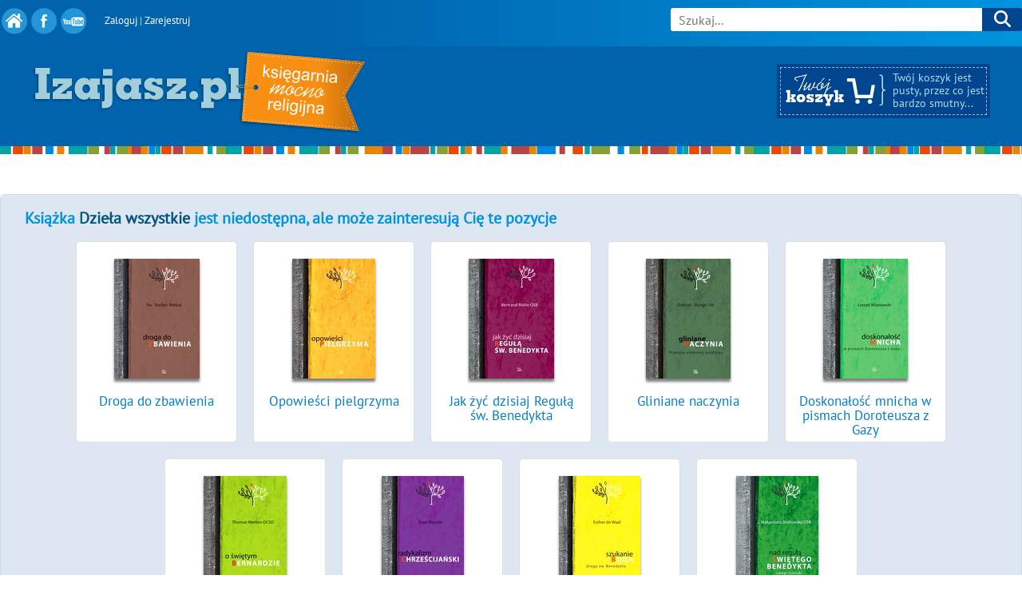

--- FILE ---
content_type: text/html; charset=utf-8
request_url: https://www.izajasz.pl/ksiazka/dziela-wszystkie-sw-kamila-baptysta-varano
body_size: 12050
content:
<!DOCTYPE html><html xmlns='http://www.w3.org/1999/xhtml'  xml:lang='pl' lang='pl'><head><meta charset='utf-8' /><meta name='description' content='Tu kupisz Dzieła wszystkie, której autorem jest Św. Kamila Baptysta Varano. Szybka wysyłka. W historii chrześcijaństwa jest wiele postaci kobiet, które jaśniały świętością życia i wywarły wielki wpływ na losy całych pokoleń. Były wśród nich święte dziewice i męczennice jak Katarzyna z Aleksandrii, Agata, Agnieszka, Cecylia czy' /><meta name='robots' content='ALL' /><meta name='viewport' content='width=device-width, initial-scale=1.0' /><meta name='google-site-verification' content='ztP5WGfP6-Y9R6nEuXAf7Bq_XVryZxikjT5bjPy3GKo' /><title>Dzieła wszystkie - Św. Kamila Baptysta Varano</title><style type='text/css'>*{margin:0;padding:0;overflow:auto}body{color:#212121;font:16px 'PT Sans',Arial,Verdana,Tahoma,sans-serif;background:white;text-align:left;margin-top:50px}input{font:16px 'PT Sans',Arial,Verdana,Tahoma,sans-serif}a, a:link, a:visited {color:#017cc7;text-decoration:none}a:hover {color:#0063ac;text-decoration:none}ul,ol{margin:0 0 10px 35px;overflow:visible;line-height:1.3em}ul{list-style-type:square}li{overflow:visible}h1,h2,h3{font-family:'PT Sans';padding:5px 0;line-height:1em}p{margin:0 0 5px}.msg_warn{border:1px solid red;background:#fff8c6;padding:0;margin:0;text-align:left}.msg_ok{border-bottom:1px solid green;background:#fff8c6;padding:0;margin:0;overflow:hidden;text-align:left}.msg_warn_num{background:url('/images/warning.png') top left no-repeat;padding:0 0 0 20px;font-size:12px;line-height:16px;margin:5px}.msg_ok_num{background:url('/images/info.png') top left no-repeat;padding:0 0 0 20px;font-size:12px;line-height:16px;margin:5px}.alert{font-weight:bold;color:red}.ok{font-weight:bold;color:#10941A}.boxalert,.boxok{margin:30px 0;padding:30px 20px 30px 70px;border-radius:8px;overflow:auto}.boxalert{border:1px solid red;background:url('/images/alert.gif') 10px 10px no-repeat #ffffee; min-height:45px}.boxok{border:1px solid green;background:url('/images/ok.gif') 15px 10px no-repeat #ffffee}input[type="submit"]{background:green;border:1px solid green;border-radius:5px;padding:10px 30px;color:white;font-weight:bold;cursor:pointer}input[type="text"],input[type="password"],input[type="email"],textarea,select{border:1px solid white;border-color:#bbbbbb #e0e0e0 #e0e0e0 #bbbbbb;padding:5px 30px 5px 5px;border-radius:5px}input:focus:invalid{border:1px solid red}input:invalid{box-shadow:none;background:url([data-uri]) right top no-repeat #ffffff}.ws,#boxinformacje,#boxmain{max-width:1400px;width:100%;margin:0 auto}#boxurlop{border:1px solid red;background:#fff8c6;padding:20px;margin:8px 0 0 0;text-align:center;font-weight:bold;font-size:20px}#boxsearch{min-height:32px;top:0;right:0;left:0;position:fixed;z-index:10;text-align:right;color:#B0DBF0;padding:10px 0;background:linear-gradient(to right,#0063ac 30%,#0193de)}#boxsearch a{color:white}#boxsearch #profil{margin:7px 0 0 0;float:left;font-size:13px}#boxsearch form{width:100%;max-width:450px;float:right;display:flex;justify-content:flex-end;align-items:flex-start}#boxsearch form input[type="text"]{max-width:380px;width:calc(100% - 80px);height:23px;border:none;padding:3px 10px;border-radius:3px 0 0 3px}#boxsearch button {background:#00458E;border:none;border-radius:0 3px 3px 0;height:29px;width:50px;cursor:pointer;padding:3px 0 0;margin:0;color:white;font-size:21px}#boxsearch button svg {width:21px; height:21px; fill:white}#boxsearch form input:invalid{background:white}.social{float:left;margin-right:20px}#boxheader{background:url('/images/line.png')bottom center repeat-x #0063ac;padding:10px 40px 20px;min-height:100px;color:#B0DBF0;margin-bottom:20px}#logo img{max-width:calc(100% - 270px);height:auto}#twoj-koszyk{float:right;font-size:14px;padding:4px;background:#00458E;margin-top:20px}#twoj-koszyk div{border:1px dashed #9EB9D4;padding:2px 0}#twoj-koszyk a{float:left;color:white}#twoj-koszyk p{float:right;max-width:calc(100% - 140px);width:125px;margin:0 0 0 0;overflow:hidden}#twoj-koszyk_pusty{padding:2px 0 0;line-height:1.2em}#boxmain{padding:0 0 10px;margin:0 auto 50px;overflow:auto;line-height:1.4em}#boxmain h1,#boxmain h2{margin:20px 0 40px;color:#0193de} #boxfooter{padding:34px 5px;text-align:center;background:#F6F7F8;border:1px solid #E9EAED;font-size:13px}#boxfooter img{max-width:100%;margin:0 0 20px}#boxinformacje{padding:20px 0;background:url('/images/line.png') 0 -5px repeat-x;line-height:1.4em;clear:both}.wlasciciel{background:url('/images/miniradek100.jpg')right center no-repeat; padding:30px 110px 30px 0;text-align:right}#boxinformacje div{width:230px;float:left;margin:0 15px 0 0}#boxinformacje div:first-of-type{width:calc(100% - 550px);float:right}#boxinformacje h1{font-size:19px}.social {display:flex;flex-wrap:nowrap}.social a{width:33px;height:33px;margin:0 2px}.home{background:url('/images/social.png') 0 0 no-repeat}.facebook{background:url('/images/social.png') -33px 0 no-repeat}.twitter{background:url('/images/social.png') -99px 0 no-repeat}.youtube{background:url('/images/social.png') -66px 0 no-repeat}#map{width:100%;max-width:800px;height:500px;border:none;margin:40px auto;display:block}.opinia,blockquote{background:#fafbfd;border-left:8px solid #E6ECF5;padding:20px 40px;margin:20px 30px;font-family:georgia;font-style:italic;font-size:16px}.podpis{text-align:right;font-weight:bold;font-style:italic}@font-face{font-display:swap;font-family:'PT Sans';src:local('PT Sans'),local('PTSans-Regular'), url(https://fonts.gstatic.com/s/ptsans/v8/9kaD4V2pNPMMeUVBHayd7vY6323mHUZFJMgTvxaG2iE.woff2) format('woff2');unicode-range:U+0100-024F, U+1E00-1EFF, U+20A0-20AB, U+20AD-20CF, U+2C60-2C7F, U+A720-A7FF}@font-face{font-display:swap;font-family:'PT Sans';src:local('PT Sans'),local('PTSans-Regular'), url(https://fonts.gstatic.com/s/ptsans/v8/ATKpv8nLYAKUYexo8iqqrg.woff2) format('woff2');unicode-range:U+0000-00FF, U+0131, U+0152-0153,U+02C6,U+02DA,U+02DC,U+2000-206F,U+2074,U+20AC,U+2212,U+2215}@media only screen and (max-width:900px){#boxinformacje{padding:20px;width:calc(100% - 40px)}#boxinformacje div:first-of-type{width:calc(100% - 40px);float:none;margin:0}.social{display:none}#boxsearch{padding-left:10px}}@media only screen and (max-width:800px){#boxsearch{padding:10px}#boxheader{margin-bottom:0;padding:10px 10px 20px}#boxmain{padding:0 10px 10px;float:none;width:calc(100% - 20px)}#twoj-koszyk{margin:0}}@media only screen and (max-width:610px){#profil,#boxfooter img{display:none}#boxsearch form{padding:0 5px}}@media only screen and (max-width:450px){#twoj-koszyk{float:none}#twoj-koszyk p{width:calc(100% - 150px)}#logo img{max-width:100%}.pusty{display:none}#boxmain h1,#boxmain h2{margin:0 0 20px} }#mailbox{background:white;border-radius:10px;border:1px solid #ebebeb;max-width:600px;margin:20px auto;box-shadow:2px 10px 6px -6px #777}#mailbox h2,#mailbox h1{font-weight:normal;font-size:30px;margin:0 0 20px}#mailheader{height:160px;background:url('/api/mail.jpg') top center no-repeat #35b8e9;border-radius:10px 10px 0 0}#mailcontent{padding:20px 20px 40px}.zapis{text-align:center}.zapis input{border:1px solid gray;border-radius:5px;padding:10px 10px 10px 35px;width:180px;margin:10px 10px 10px 0;display:inline-block}.zapis input[type="text"]{background:url('/images/imie.png')center left no-repeat white}.zapis input[type="email"]{background:url('/images/email.png')center left no-repeat white}.zapis input[type="submit"]{padding:10px;background:#00458e;border:1px solid #023671}ol li{margin:0 0 15px}#boxzapisz{max-width:100%;padding:15px 10px;border-top:1px solid #0093DD;text-align:center}#boxzapisz input[type="email"],#boxzapisz input[type="text"]{background-color:#E8F7FF;margin:0}#boxzapisz p{max-width:400px;text-align:center;color:#59B1DD;display:inline-block;margin:0 50px 10px 0}#boxzapisz p b{color:yellow;font-size:18px}#boxzapisz form{display:inline-block}@media only screen and (max-width:610px){#boxzapisz{display:none}}#boxheader{margin-bottom:50px}#boxmain h1,#boxmain h3{padding:0;margin:0 0 10px;line-height:1.4em}#boxmain h2{padding:0;margin:35px 0 20px;line-height:1.4em}.okladka{display:inline-block;margin:0 30px 0 0}.topksiazka > div{display:inline-block;vertical-align:top;text-align:left;max-width:calc(100% - 250px)}.topksiazka{width:calc(100% - 350px);margin:0 20px 20px 0;float:left;text-align:center}.shadow img{border-top:1px solid #F0EFEF;box-shadow:0 4px 3px gray;margin:0 5px 15px}.gray{color:gray}.cena{font-size:15px;margin-top:10px}.cena b{font-size:20px;color:green}.cena s{color:red;padding-left:10px}.topksiazka form{margin-top:20px}.topksiazka .sztuk{width:50px;border:1px solid silver;padding:9px 0 9px 9px;border-radius:5px;text-align:center}input[type="submit"],.g-recaptcha{background:green;color:white;padding:10px 20px;border-radius:5px;border:none;cursor:pointer}#boxmain .aboutbook h2{color:#00458E;font-size:17px;text-align:left;background:#dee6f2;border-radius:5px 5px 0 0;padding:5px 10px;margin:0;border:1px solid #cfdeee}.aboutbook{width:240px;padding:0;float:right;clear:right;margin:0 0 30px 40px}.aboutbook ul{margin:0 0 10px 25px}.aboutbook li{padding:0 0 5px}.aboutbook div{background:#fafaff;border-radius:0 0 5px 5px;padding:20px 10px 10px;border:1px solid #cfdeee}.aboutbook p{text-align:center}audio{width:100%}.gratis{background:#feffda;text-align:center;border:1px solid #fdffb1;border-radius:5px;float:right;padding:10px;clear:right;width:220px;margin:0 0 30px 40px}.opis{clear:left;background:url('/images/line.png')0 -7px repeat-x;padding:20px;line-height:1.5em}.opis ul{line-height:1.5em}.opis p{margin:0 0 15px}blockquote{background:#fafaff;border-left:8px solid #E6ECF5;padding:20px 40px;margin:20px 30px;font-family:georgia;font-style:italic;font-size:16px}.podpis{text-align:right;margin:15px 0 20px;font-weight:bold}#polecam{border:1px solid #cfdeee;border-radius:5px;padding:0 30px 20px;margin:0 0 40px;background:#dee6f2}#polecam .title{margin:15px 0}#polecam .title b{color:#005681}#opinie{background:#fafaff;border-radius:5px;padding:20px 30px;border:1px solid #cfdeee;margin:40px 0}#opinie form{background:#fdfdff;border-radius:5px;padding:20px 30px;border:1px solid #cfdeee}.ocena{margin-bottom:10px}.email_field{display:none}#opinie input[type="text"],#opinie input[type="email"],textarea{border-radius:5px;border:1px solid #d0d0d0;padding:5px;margin:2px;width:calc(100% - 16px)}#boxmain h2{margin:15px 0}#boxmain #opinie h2{margin:0 0 15px}#podsumowanie{text-align:center}.ksiazki{text-align:center}.ws,#boxmain,.ksiazki{overflow:visible}.ksiazka{border:1px solid #e0e0e0;border-radius:5px;display:inline-block;width:180px;height:220px;position:relative;vertical-align:top;margin:0 10px 20px;padding:20px 10px 10px;font-size:13px;line-height:1.3em;color:#606060;background:white;overflow:visible}.ksiazka img{margin-bottom:15px}.ksiazka a{font-size:17px;overflow:hidden}.ksiazka p{padding:1px 0}.ksiazki h2,.ksiazki-lista h2{margin:30px 0 20px;color:gray;font-size:30px;text-align:center}.ksiazki .title{margin:30px 0 15px;color:#0193de;font-size:20px;text-align:left;line-height:1.4em;font-weight:bold}.dokoszyka{display:none}.dokoszyka a{background:green;color:white;padding:10px 20px;border-radius:5px;display:inline-block;margin:0 0 10px}.dokoszyka p,.cena{color:green;font-weight:bold;font-size:15px}.ksiazka:hover{padding-bottom:0;border-radius:5px 5px 0 0;border-bottom:none;box-shadow:0 4px 3px silver}.ksiazka:hover,.ksiazka:hover .dokoszyka{border:1px solid silver}.ksiazka:hover .dokoszyka{display:block;border-top:none;box-shadow:0 4px 3px silver;position:absolute;top:240px;right:-1px;background:white;width:200px;border-radius:0 0 5px 5px;z-index:30}.youtube{max-width:100%;overflow:auto;margin:20px auto}.youtube iframe{max-width:100%}svg.stars{width:15px;height:15px;fill:#0193de}.author-about{ display:flex;  flex-wrap:wrap;  justify-content:flex-start}.author-about img{background:white;border-radius:5px;padding:5px;border:1px solid #cfdeee;margin:0 20px 20px 0}.author-foto{flex-basis:162px}.fotos img{border-radius:5px;border:1px solid rgb(221, 221, 221);margin:5px 10px}@media only screen and (max-width:800px){.topksiazka{width:100%}.okladka{margin:0}#opinie{padding:10px;margin:20px 0;width:calc(100% - 22px);float:none}#boxmain h2{margin:5px 0 10px}.aboutbook,.gratis{width:calc(100% - 2px);padding:0;float:none;margin:0 0 10px}.aboutbook div{padding:5px 10px 0}.gratis div{width:50%;float:left}.gratis img{max-width:100%}blockquote{padding:10px 20px;margin:10px}}html.lb-disable-scrolling {overflow:hidden; /* Position fixed required for iOS. Just putting overflow:hidden; on the body is not enough. */ position:fixed; height:100vh; width:100vw}.lightboxOverlay {position:absolute; top:0; left:0; z-index:9999; background-color:black; filter:progid:DXImageTransform.Microsoft.Alpha(Opacity=80); opacity:0.8; display:none}.lightbox {position:absolute; left:0; width:100%; z-index:10000; text-align:center; line-height:0; font-weight:normal}.lightbox .lb-image {display:block; height:auto; max-width:inherit; max-height:none; border-radius:3px; /* Image border */ border:4px solid white}.lightbox a img {border:none}.lb-outerContainer {position:relative; *zoom:1; width:250px; height:250px; margin:0 auto; border-radius:4px; /* Background color behind image.   This is visible during transitions. */ background-color:white}.lb-outerContainer:after {content:""; display:table; clear:both}.lb-loader {position:absolute; top:43%; left:0; height:25%; width:100%; text-align:center; line-height:0}.lb-cancel {display:block; width:32px; height:32px; margin:0 auto; background:url(/images/loading.gif) no-repeat}.lb-nav {position:absolute; top:0; left:0; height:100%; width:100%; z-index:10}.lb-container > .nav {left:0}.lb-nav a {outline:none; background-image:url('[data-uri]')}.lb-prev, .lb-next {height:100%; cursor:pointer; display:block}.lb-nav a.lb-prev {width:34%; left:0; float:left; background:url(/images/prev.png) left 48% no-repeat; filter:progid:DXImageTransform.Microsoft.Alpha(Opacity=0); opacity:0; -webkit-transition:opacity 0.6s; -moz-transition:opacity 0.6s; -o-transition:opacity 0.6s; transition:opacity 0.6s}.lb-nav a.lb-prev:hover {filter:progid:DXImageTransform.Microsoft.Alpha(Opacity=100); opacity:1}.lb-nav a.lb-next {width:64%; right:0; float:right; background:url(/images/next.png) right 48% no-repeat; filter:progid:DXImageTransform.Microsoft.Alpha(Opacity=0); opacity:0; -webkit-transition:opacity 0.6s; -moz-transition:opacity 0.6s; -o-transition:opacity 0.6s; transition:opacity 0.6s}.lb-nav a.lb-next:hover {filter:progid:DXImageTransform.Microsoft.Alpha(Opacity=100); opacity:1}.lb-dataContainer {margin:0 auto; padding-top:5px; *zoom:1; width:100%; border-bottom-left-radius:4px; border-bottom-right-radius:4px}.lb-dataContainer:after {content:""; display:table; clear:both}.lb-data {padding:0 4px; color:#ccc}.lb-data .lb-details {width:85%; float:left; text-align:left; line-height:1.1em}.lb-data .lb-caption {font-size:13px; font-weight:bold; line-height:1em}.lb-data .lb-caption a {color:#4ae}.lb-data .lb-number {display:block; clear:left; padding-bottom:1em; font-size:12px; color:#999999}.lb-data .lb-close {display:block; float:right; width:30px; height:30px; background:url(/images/close.png) top right no-repeat; text-align:right; outline:none; filter:progid:DXImageTransform.Microsoft.Alpha(Opacity=70); opacity:0.7; -webkit-transition:opacity 0.2s; -moz-transition:opacity 0.2s; -o-transition:opacity 0.2s; transition:opacity 0.2s}.lb-data .lb-close:hover {cursor:pointer; filter:progid:DXImageTransform.Microsoft.Alpha(Opacity=100); opacity:1}</style><link rel='canonical' href='https://www.izajasz.pl/ksiazka/dziela-wszystkie-sw-kamila-baptysta-varano'/>
<link rel='dns-prefetch' href='https://www.google.com' />
<link rel='dns-prefetch' href='https://fonts.gstatic.com' />
<link rel='apple-touch-icon' sizes='180x180' href='/apple-touch-icon.png'><link rel='icon' type='image/png' sizes='32x32' href='/favicon-32x32.png'><link rel='icon' type='image/png' sizes='16x16' href='/favicon-16x16.png'><link rel='manifest' href='/manifest.json'><link rel='mask-icon' href='/safari-pinned-tab.svg' color='#5bbad5'><meta name='msapplication-config' content='/browserconfig.xml'><meta name='theme-color' content='#ffffff'>
<!-- Google Tag Manager -->
<script>(function(w,d,s,l,i){w[l]=w[l]||[];w[l].push({'gtm.start':
new Date().getTime(),event:'gtm.js'});var f=d.getElementsByTagName(s)[0],
j=d.createElement(s),dl=l!='dataLayer'?'&l='+l:'';j.async=true;j.src=
'https://www.googletagmanager.com/gtm.js?id='+i+dl;f.parentNode.insertBefore(j,f);
})(window,document,'script','dataLayer','GTM-PPGX6Q');</script>
<!-- End Google Tag Manager -->
<meta property=fb:admins content='1210370286'/>
<meta property=og:site_name content='Księgarnia religijna Izajasz.pl'/>
<meta property=og:type content='website '/>
<meta property=og:url content='https://www.izajasz.pl/ksiazka/dziela-wszystkie-sw-kamila-baptysta-varano'/>
<meta property=og:title content='Dzieła wszystkie'/>
<meta property=og:image content='https://www.izajasz.pl/ksiazki/bg_dziela-wszystkie-sw-kamila-baptysta-varano.jpg'/>
<meta property=og:image:alt content='Dzieła wszystkie'/>
<meta property=og:description content='W historii chrześcijaństwa jest wiele postaci kobiet, które jaśniały świętością życia i wywarły wielki wpływ na losy całych pokoleń. Były wśród nich święte dziewice i męczennice jak Katarzyna z Aleksandrii, Agata, Agnieszka, Cecylia czy Łucja, ale także święte matki i wdowy jak Helena, Monika czy Paula. Wśród nich należy umieścić także Kamilę Baptystę Varano, której życie jest świadectwem świętości. 
'/></head><body><noscript><iframe src="https://www.googletagmanager.com/ns.html?id=GTM-PPGX6Q"
height="0" width="0" style="display:none;visibility:hidden"></iframe></noscript><div id='boxsearch'><div class='ws'><form method='get' action='/search'><input type='text' name='query' value='' placeholder='Szukaj...' required /><button type='submit'><svg xmlns='http://www.w3.org/2000/svg' viewBox='0 0 512 512'><path d='M416 208c0 45.9-14.9 88.3-40 122.7L502.6 457.4c12.5 12.5 12.5 32.8 0 45.3s-32.8 12.5-45.3 0L330.7 376c-34.4 25.2-76.8 40-122.7 40C93.1 416 0 322.9 0 208S93.1 0 208 0S416 93.1 416 208zM208 352c79.5 0 144-64.5 144-144s-64.5-144-144-144S64 128.5 64 208s64.5 144 144 144z'/></svg> <i class='fa-solid fa-magnifying-glass'></i></button></form>
<p class='social'><a href='/' class='home'>&nbsp;</a><a href='https://www.facebook.com/KsiegarniaIzajasz/' target='_blank' class='facebook'>&nbsp;</a> <a href='https://www.youtube.com/user/KsiegarniaIzajasz' target='_blank' class='youtube'>&nbsp;</a></p><p id='profil'><a href='/logowanie' rel='nofollow'>Zaloguj</a> | <a href='/rejestracja' rel='nofollow'>Zarejestruj</a></p></div></div><div id='boxheader'><div class='ws'><a href='/' id='logo'><img src='/images/izajasz.png' alt='Księgarnia religijna Izajasz' width='422' height='109'/></a><div id='twoj-koszyk' class='pusty'><div><img src='/images/koszyk.png' alt='Twój koszyk'/><p id='twoj-koszyk_pusty'>Twój koszyk jest pusty, przez co jest bardzo smutny...</p></div></div></div></div><div id='boxmain'><div id='book' itemscope itemtype='http://schema.org/Product'>
<meta itemprop='gtin13' content='9788373549067' />
<meta itemprop='name' content='Dzieła wszystkie' />
<meta itemprop='sku' content='9788373549067' />
<meta itemprop='image' content='https://www.izajasz.pl/ksiazki/bg_dziela-wszystkie-sw-kamila-baptysta-varano.jpg' />
<div itemprop='brand' itemscope itemtype='https://schema.org/Brand' >
<meta itemprop='name' content='Tyniec' />
</div>
<div itemscope itemprop='subjectOf' itemtype='http://schema.org/Book' >
<meta itemprop='numberOfPages' content='464' />
<meta itemprop='isbn' content='9788373549067' />
<meta itemprop='publisher' content='Tyniec' />
<meta itemprop='author' content='Św. Kamila Baptysta Varano' />
</div><div class='ksiazki' id='polecam'><p class='title'>Książka <b>Dzieła wszystkie</b> jest niedostępna, ale może zainteresują Cię te pozycje</p><div class='ksiazka'><a class='shadow' href='/ksiazka/droga-do-zbawienia'><img src='/ksiazki/sm_droga-do-zbawienia.jpg' alt='Droga do zbawienia'/></a><p><a href='/ksiazka/droga-do-zbawienia'>Droga do zbawienia</a></p><div class='dokoszyka'><p>45,60 zł</p><a href='/koszyk/droga-do-zbawienia' rel='nofollow'>do koszyka</a></div></div><div class='ksiazka'><a class='shadow' href='/ksiazka/opowiesci-pielgrzyma-tyniec'><img src='/ksiazki/sm_opowiesci-pielgrzyma-tyniec.jpg' alt='Opowieści pielgrzyma'/></a><p><a href='/ksiazka/opowiesci-pielgrzyma-tyniec'>Opowieści pielgrzyma</a></p><div class='dokoszyka'><p>30,20 zł</p><a href='/koszyk/opowiesci-pielgrzyma-tyniec' rel='nofollow'>do koszyka</a></div></div><div class='ksiazka'><a class='shadow' href='/ksiazka/jak-zyc-dzisiaj-regula-sw-benedykta'><img src='/ksiazki/sm_jak-zyc-dzisiaj-regula-sw-benedykta.jpg' alt='Jak żyć dzisiaj Regułą św. Benedykta'/></a><p><a href='/ksiazka/jak-zyc-dzisiaj-regula-sw-benedykta'>Jak żyć dzisiaj Regułą św. Benedykta</a></p><div class='dokoszyka'><p>43,60 zł</p><a href='/koszyk/jak-zyc-dzisiaj-regula-sw-benedykta' rel='nofollow'>do koszyka</a></div></div><div class='ksiazka'><a class='shadow' href='/ksiazka/gliniane-naczynia'><img src='/ksiazki/sm_gliniane-naczynia.jpg' alt='Gliniane naczynia'/></a><p><a href='/ksiazka/gliniane-naczynia'>Gliniane naczynia</a></p><div class='dokoszyka'><p>31,00 zł</p><a href='/koszyk/gliniane-naczynia' rel='nofollow'>do koszyka</a></div></div><div class='ksiazka'><a class='shadow' href='/ksiazka/doskonalosc-mnicha-w-pismach-doroteusza-z-gazy'><img src='/ksiazki/sm_doskonalosc-mnicha-w-pismach-doroteusza-z-gazy.jpg' alt='Doskonałość mnicha w pismach Doroteusza z Gazy'/></a><p><a href='/ksiazka/doskonalosc-mnicha-w-pismach-doroteusza-z-gazy'>Doskonałość mnicha w pismach Doroteusza z Gazy</a></p><div class='dokoszyka'><p>26,60 zł</p><a href='/koszyk/doskonalosc-mnicha-w-pismach-doroteusza-z-gazy' rel='nofollow'>do koszyka</a></div></div><div class='ksiazka'><a class='shadow' href='/ksiazka/o-swietym-bernardzie'><img src='/ksiazki/sm_o-swietym-bernardzie.jpg' alt='O świętym Bernardzie'/></a><p><a href='/ksiazka/o-swietym-bernardzie'>O świętym Bernardzie</a></p><div class='dokoszyka'><p>35,10 zł</p><a href='/koszyk/o-swietym-bernardzie' rel='nofollow'>do koszyka</a></div></div><div class='ksiazka'><a class='shadow' href='/ksiazka/radykalizm-chrzescijanski'><img src='/ksiazki/sm_radykalizm-chrzescijanski.jpg' alt='Radykalizm chrześcijański'/></a><p><a href='/ksiazka/radykalizm-chrzescijanski'>Radykalizm chrześcijański</a></p><div class='dokoszyka'><p>21,80 zł</p><a href='/koszyk/radykalizm-chrzescijanski' rel='nofollow'>do koszyka</a></div></div><div class='ksiazka'><a class='shadow' href='/ksiazka/szukanie-boga-droga-sw-benedykta'><img src='/ksiazki/sm_szukanie-boga-droga-sw-benedykta.jpg' alt='Szukanie Boga. Droga św. Benedykta'/></a><p><a href='/ksiazka/szukanie-boga-droga-sw-benedykta'>Szukanie Boga. Droga św. Benedykta</a></p><div class='dokoszyka'><p>26,60 zł</p><a href='/koszyk/szukanie-boga-droga-sw-benedykta' rel='nofollow'>do koszyka</a></div></div><div class='ksiazka'><a class='shadow' href='/ksiazka/nad-regula-sw-benedykta'><img src='/ksiazki/sm_nad-regula-sw-benedykta.jpg' alt='Nad Regułą św. Benedykta'/></a><p><a href='/ksiazka/nad-regula-sw-benedykta'>Nad Regułą św. Benedykta</a></p><div class='dokoszyka'><p>33,00 zł</p><a href='/koszyk/nad-regula-sw-benedykta' rel='nofollow'>do koszyka</a></div></div></div><div class='topksiazka'><p class='okladka shadow'><a href='/ksiazki/bg_dziela-wszystkie-sw-kamila-baptysta-varano.jpg' data-lightbox='fotos' data-title='Okładka Dzieła wszystkie'><img src='/ksiazki/dziela-wszystkie-sw-kamila-baptysta-varano.jpg' alt='Dzieła wszystkie' width="169" height="250"/></a></p><div><h1>Dzieła wszystkie</h1><p>św. Kamila Baptysta Varano</p><p><a href='/autor/sw-kamila-baptysta-varano'>Św. Kamila Baptysta Varano</a></p><div itemprop='offers' itemscope itemtype='http://schema.org/Offer' >
<meta itemprop='price' content='48.41' />
<meta itemprop='priceCurrency' content='PLN' />
<meta itemprop='priceValidUntil' content='2026-01-17T01:40:31+02:00' />
<meta itemprop='url' content='https://www.izajasz.pl/ksiazka/dziela-wszystkie-sw-kamila-baptysta-varano' /><meta itemprop='availability' content='OutOfStock' /></div><p class='gray'>Pozycja chwilowo niedostępna.</p></div></div><div class='aboutbook'><h2>O książce</h2><div><ul><li><b>stron:</b> 464</li><li><b>format:</b> 14,5 x 20,5</li><li><b>oprawa:</b> miękka</li><li><b>wydanie:</b> Pierwsze</li><li><b>ISBN:</b> 9788373549067</li></ul></div></div><div class='gratis'><p>Do każdego zamówienia</p><p><img src='/images/rybka.png' alt='Rybka - naklejka na samochód' width='135' height='51' loading='lazy'/></p><p><b>Naklejka na samochód</b></p></div><div class='aboutbook'><h2>Zobacz inne książki w kategorii:</h2><div><ul><li><a href='/ksiegarnia/biografie-i-swiadectwa'>Biografie i świadectwa</a></li><li><a href='/ksiegarnia/zycie-duchowe'>Życie duchowe</a></li></ul></div></div><div class='opis'><h2>Więcej o książce Dzieła wszystkie</h2><div itemprop='description'><p>W historii chrześcijaństwa jest wiele postaci kobiet, kt&oacute;re jaśniały świętością życia i wywarły wielki wpływ na losy całych pokoleń. Były wśr&oacute;d nich święte dziewice i męczennice jak Katarzyna z Aleksandrii, Agata, Agnieszka, Cecylia czy Łucja, ale także święte matki i wdowy jak Helena, Monika czy Paula.</p>

<p>Niekt&oacute;re z tych wybitnych świętych kobiet, zwłaszcza w okresie p&oacute;źnego średniowiecza i w następnych epokach, pozostawiły po sobie pisma o charakterze mistycznym, kt&oacute;re były chętnie czytane i przynosiły obfite owoce we wsp&oacute;lnocie kościelnej. Oto&nbsp; niekt&oacute;re z nich:&nbsp;<a href="https://www.izajasz.pl/autor/hildegarda-z-bingen" target="_blank">Hildegarda z Bingen</a> (1098&ndash;1179), Klara z Asyżu (1193&ndash;1253), Aniela z Foligno (1248&ndash;1309), Brygida (1303&ndash;1373), Katarzyna ze Sieny (1347&ndash;1380).</p>

<p>Wśr&oacute;d nich należy umieścić także <strong>Kamilę Baptystę Varano</strong> (1458&ndash;1524), kt&oacute;rej życie jest świadectwem świętości, nawet jeśli z powodu niewielu cud&oacute;w dokonujących się za jej przyczyną nie stała się tak popularna jak inni święci. Bez wątpienia była i jest nadal duchową nauczycielką za pośrednictwem swoich pism, aż do połowy ubiegłego wieku prawie nieznanych, nawet wielu specjalistom z duchowości poza kręgiem franciszkańskim, a często niestety r&oacute;wnież w tym kręgu, choć czytali je niekt&oacute;rzy badacze literatury.</p>

<p>Od XVII do XIX w. zostały opublikowane częściowo lub w całości niekt&oacute;re jej dzieła, lecz dopiero Giacomo Boccanera (1911&ndash;2004) dokonał obszernych badań manuskrypt&oacute;w i starodruk&oacute;w zawierających dzieła klaryski z Camerino. Wyniki tych badań zawarł w pracy doktorskiej napisanej pod kierunkiem prof. Natalino Sapegno ok. 1940 r. i wydanej pt. <em>Biografia e scritti della B. Camilla-Battista da Varano, clarissa di Camerino (1458&ndash;1524)</em> (Roma 1957).</p>

<blockquote>
<p>Po przetłumaczeniu na język polski duchowej spuścizny prawie nieznanej średniowiecznej mistyczki niemieckiej, głębiej uświadomiłem sobie wielkie bogactwo, jakie zawierają pisma os&oacute;b obdarzonych nadzwyczajnymi darami, przeżyciami i poznaniem pochodzącym bezpośrednio od Boga.</p>

<p>W roku 2010, uczestnicząc na placu św. Piotra w uroczystości kanonizacji nowych świętych, zwr&oacute;ciłem szczeg&oacute;lną uwagę na św. Kamilę Baptystę Varano (1458&ndash;1524), klaryskę z Camerino, kt&oacute;rej Pan Jezus objawił swe cierpienia duchowe. Fakt, że akurat teraz Kości&oacute;ł ogłosił ją świętą, z pewnością nie jest przypadkowy; myślę, że ma ona dla ludzi naszych czas&oacute;w ważne przesłanie. Jakie?</p>

<p>Kamila była nieślubnym dzieckiem &ndash; renesansową księżniczką, dumną, lubiącą zabawy i rozrywki, traktującą religię dość powierzchownie. A jednak B&oacute;g zdołał ją do siebie przyciągnąć dzięki wspaniałej posłudze franciszkańskich kaznodziej&oacute;w i spowiednik&oacute;w oraz dzięki szczerości i wierności Kamili raz podjętemu zobowiązaniu. Fakt, że z biegiem czasu &ndash; dzięki łasce Bożej i przyjmowanym z wiarą r&oacute;żnym trudnym doświadczeniom &ndash; ta klaryska, z r&oacute;żańcem w ręku i stale rozważająca Mękę Chrystusa, sama stała się mistrzynią w duchowej wędr&oacute;wce (o czym dobitnie świadczą jej pisma), a w końcu doszła do świętości, pokazuje, że także dla ludzi naszego pokolenia jest możliwe duchowe wzrastanie i osiągnięcie świętości.</p>

<p>Teraz więc, wdzięczny wszystkim, kt&oacute;rzy na r&oacute;żne sposoby pomogli mi w realizacji tego przedsięwzięcia, z radością oddaję w ręce czytelnik&oacute;w polskie wydanie wszystkich pism św. Kamili Baptysty Varano, z nadzieją, że będzie ono pożywnym pokarmem duchowym i pomocą w coraz głębszym poznawaniu i odwzajemnianiu miłości Chrystusa.</p>

<p class="podpis">Polikarp Jan Nowak OFM</p>
</blockquote>
</div></div><div itemscope itemtype='https://schema.org/FAQPage'><div itemscope itemprop='mainEntity' itemtype='https://schema.org/Question'><h2 itemprop='name'>Kto jest autorem książki Dzieła wszystkie?</h2><div itemscope itemprop='acceptedAnswer' itemtype='https://schema.org/Answer'><div itemprop='text'><div class='author-about'><div><p>Autorem książki <b>Dzieła wszystkie</b> jest <b>Św. Kamila Baptysta Varano</b>. </p><p>Zobacz więcej książek, których autorem jest <a href='/autor/sw-kamila-baptysta-varano'>Św. Kamila Baptysta Varano</a>.</p></div></div></div></div></div></div><div id='opinie'><form method='post' action='/ksiazka/dziela-wszystkie-sw-kamila-baptysta-varano#opinie'><h2>Dodaj swoją opinię o książce Dzieła wszystkie</h2>
<p><label><input type='radio' name='ocena' value='5' checked='checked' /> <svg xmlns='http://www.w3.org/2000/svg' viewBox='0 0 576 512' class='stars'><path d='M316.9 18C311.6 7 300.4 0 288.1 0s-23.4 7-28.8 18L195 150.3 51.4 171.5c-12 1.8-22 10.2-25.7 21.7s-.7 24.2 7.9 32.7L137.8 329 113.2 474.7c-2 12 3 24.2 12.9 31.3s23 8 33.8 2.3l128.3-68.5 128.3 68.5c10.8 5.7 23.9 4.9 33.8-2.3s14.9-19.3 12.9-31.3L438.5 329 542.7 225.9c8.6-8.5 11.7-21.2 7.9-32.7s-13.7-19.9-25.7-21.7L381.2 150.3 316.9 18z'/></svg><svg xmlns='http://www.w3.org/2000/svg' viewBox='0 0 576 512' class='stars'><path d='M316.9 18C311.6 7 300.4 0 288.1 0s-23.4 7-28.8 18L195 150.3 51.4 171.5c-12 1.8-22 10.2-25.7 21.7s-.7 24.2 7.9 32.7L137.8 329 113.2 474.7c-2 12 3 24.2 12.9 31.3s23 8 33.8 2.3l128.3-68.5 128.3 68.5c10.8 5.7 23.9 4.9 33.8-2.3s14.9-19.3 12.9-31.3L438.5 329 542.7 225.9c8.6-8.5 11.7-21.2 7.9-32.7s-13.7-19.9-25.7-21.7L381.2 150.3 316.9 18z'/></svg><svg xmlns='http://www.w3.org/2000/svg' viewBox='0 0 576 512' class='stars'><path d='M316.9 18C311.6 7 300.4 0 288.1 0s-23.4 7-28.8 18L195 150.3 51.4 171.5c-12 1.8-22 10.2-25.7 21.7s-.7 24.2 7.9 32.7L137.8 329 113.2 474.7c-2 12 3 24.2 12.9 31.3s23 8 33.8 2.3l128.3-68.5 128.3 68.5c10.8 5.7 23.9 4.9 33.8-2.3s14.9-19.3 12.9-31.3L438.5 329 542.7 225.9c8.6-8.5 11.7-21.2 7.9-32.7s-13.7-19.9-25.7-21.7L381.2 150.3 316.9 18z'/></svg><svg xmlns='http://www.w3.org/2000/svg' viewBox='0 0 576 512' class='stars'><path d='M316.9 18C311.6 7 300.4 0 288.1 0s-23.4 7-28.8 18L195 150.3 51.4 171.5c-12 1.8-22 10.2-25.7 21.7s-.7 24.2 7.9 32.7L137.8 329 113.2 474.7c-2 12 3 24.2 12.9 31.3s23 8 33.8 2.3l128.3-68.5 128.3 68.5c10.8 5.7 23.9 4.9 33.8-2.3s14.9-19.3 12.9-31.3L438.5 329 542.7 225.9c8.6-8.5 11.7-21.2 7.9-32.7s-13.7-19.9-25.7-21.7L381.2 150.3 316.9 18z'/></svg><svg xmlns='http://www.w3.org/2000/svg' viewBox='0 0 576 512' class='stars'><path d='M316.9 18C311.6 7 300.4 0 288.1 0s-23.4 7-28.8 18L195 150.3 51.4 171.5c-12 1.8-22 10.2-25.7 21.7s-.7 24.2 7.9 32.7L137.8 329 113.2 474.7c-2 12 3 24.2 12.9 31.3s23 8 33.8 2.3l128.3-68.5 128.3 68.5c10.8 5.7 23.9 4.9 33.8-2.3s14.9-19.3 12.9-31.3L438.5 329 542.7 225.9c8.6-8.5 11.7-21.2 7.9-32.7s-13.7-19.9-25.7-21.7L381.2 150.3 316.9 18z'/></svg> bardzo dobra</label><br />
<label><input type='radio' name='ocena' value='4' /> <svg xmlns='http://www.w3.org/2000/svg' viewBox='0 0 576 512' class='stars'><path d='M316.9 18C311.6 7 300.4 0 288.1 0s-23.4 7-28.8 18L195 150.3 51.4 171.5c-12 1.8-22 10.2-25.7 21.7s-.7 24.2 7.9 32.7L137.8 329 113.2 474.7c-2 12 3 24.2 12.9 31.3s23 8 33.8 2.3l128.3-68.5 128.3 68.5c10.8 5.7 23.9 4.9 33.8-2.3s14.9-19.3 12.9-31.3L438.5 329 542.7 225.9c8.6-8.5 11.7-21.2 7.9-32.7s-13.7-19.9-25.7-21.7L381.2 150.3 316.9 18z'/></svg><svg xmlns='http://www.w3.org/2000/svg' viewBox='0 0 576 512' class='stars'><path d='M316.9 18C311.6 7 300.4 0 288.1 0s-23.4 7-28.8 18L195 150.3 51.4 171.5c-12 1.8-22 10.2-25.7 21.7s-.7 24.2 7.9 32.7L137.8 329 113.2 474.7c-2 12 3 24.2 12.9 31.3s23 8 33.8 2.3l128.3-68.5 128.3 68.5c10.8 5.7 23.9 4.9 33.8-2.3s14.9-19.3 12.9-31.3L438.5 329 542.7 225.9c8.6-8.5 11.7-21.2 7.9-32.7s-13.7-19.9-25.7-21.7L381.2 150.3 316.9 18z'/></svg><svg xmlns='http://www.w3.org/2000/svg' viewBox='0 0 576 512' class='stars'><path d='M316.9 18C311.6 7 300.4 0 288.1 0s-23.4 7-28.8 18L195 150.3 51.4 171.5c-12 1.8-22 10.2-25.7 21.7s-.7 24.2 7.9 32.7L137.8 329 113.2 474.7c-2 12 3 24.2 12.9 31.3s23 8 33.8 2.3l128.3-68.5 128.3 68.5c10.8 5.7 23.9 4.9 33.8-2.3s14.9-19.3 12.9-31.3L438.5 329 542.7 225.9c8.6-8.5 11.7-21.2 7.9-32.7s-13.7-19.9-25.7-21.7L381.2 150.3 316.9 18z'/></svg><svg xmlns='http://www.w3.org/2000/svg' viewBox='0 0 576 512' class='stars'><path d='M316.9 18C311.6 7 300.4 0 288.1 0s-23.4 7-28.8 18L195 150.3 51.4 171.5c-12 1.8-22 10.2-25.7 21.7s-.7 24.2 7.9 32.7L137.8 329 113.2 474.7c-2 12 3 24.2 12.9 31.3s23 8 33.8 2.3l128.3-68.5 128.3 68.5c10.8 5.7 23.9 4.9 33.8-2.3s14.9-19.3 12.9-31.3L438.5 329 542.7 225.9c8.6-8.5 11.7-21.2 7.9-32.7s-13.7-19.9-25.7-21.7L381.2 150.3 316.9 18z'/></svg><svg xmlns='http://www.w3.org/2000/svg' viewBox='0 0 576 512' class='stars'><path d='M287.9 0C297.1 0 305.5 5.25 309.5 13.52L378.1 154.8L531.4 177.5C540.4 178.8 547.8 185.1 550.7 193.7C553.5 202.4 551.2 211.9 544.8 218.2L433.6 328.4L459.9 483.9C461.4 492.9 457.7 502.1 450.2 507.4C442.8 512.7 432.1 513.4 424.9 509.1L287.9 435.9L150.1 509.1C142.9 513.4 133.1 512.7 125.6 507.4C118.2 502.1 114.5 492.9 115.1 483.9L142.2 328.4L31.11 218.2C24.65 211.9 22.36 202.4 25.2 193.7C28.03 185.1 35.5 178.8 44.49 177.5L197.7 154.8L266.3 13.52C270.4 5.249 278.7 0 287.9 0L287.9 0zM287.9 78.95L235.4 187.2C231.9 194.3 225.1 199.3 217.3 200.5L98.98 217.9L184.9 303C190.4 308.5 192.9 316.4 191.6 324.1L171.4 443.7L276.6 387.5C283.7 383.7 292.2 383.7 299.2 387.5L404.4 443.7L384.2 324.1C382.9 316.4 385.5 308.5 391 303L476.9 217.9L358.6 200.5C350.7 199.3 343.9 194.3 340.5 187.2L287.9 78.95z'/></svg> dobra</label><br />
<label><input type='radio' name='ocena' value='3' /> <svg xmlns='http://www.w3.org/2000/svg' viewBox='0 0 576 512' class='stars'><path d='M316.9 18C311.6 7 300.4 0 288.1 0s-23.4 7-28.8 18L195 150.3 51.4 171.5c-12 1.8-22 10.2-25.7 21.7s-.7 24.2 7.9 32.7L137.8 329 113.2 474.7c-2 12 3 24.2 12.9 31.3s23 8 33.8 2.3l128.3-68.5 128.3 68.5c10.8 5.7 23.9 4.9 33.8-2.3s14.9-19.3 12.9-31.3L438.5 329 542.7 225.9c8.6-8.5 11.7-21.2 7.9-32.7s-13.7-19.9-25.7-21.7L381.2 150.3 316.9 18z'/></svg><svg xmlns='http://www.w3.org/2000/svg' viewBox='0 0 576 512' class='stars'><path d='M316.9 18C311.6 7 300.4 0 288.1 0s-23.4 7-28.8 18L195 150.3 51.4 171.5c-12 1.8-22 10.2-25.7 21.7s-.7 24.2 7.9 32.7L137.8 329 113.2 474.7c-2 12 3 24.2 12.9 31.3s23 8 33.8 2.3l128.3-68.5 128.3 68.5c10.8 5.7 23.9 4.9 33.8-2.3s14.9-19.3 12.9-31.3L438.5 329 542.7 225.9c8.6-8.5 11.7-21.2 7.9-32.7s-13.7-19.9-25.7-21.7L381.2 150.3 316.9 18z'/></svg><svg xmlns='http://www.w3.org/2000/svg' viewBox='0 0 576 512' class='stars'><path d='M316.9 18C311.6 7 300.4 0 288.1 0s-23.4 7-28.8 18L195 150.3 51.4 171.5c-12 1.8-22 10.2-25.7 21.7s-.7 24.2 7.9 32.7L137.8 329 113.2 474.7c-2 12 3 24.2 12.9 31.3s23 8 33.8 2.3l128.3-68.5 128.3 68.5c10.8 5.7 23.9 4.9 33.8-2.3s14.9-19.3 12.9-31.3L438.5 329 542.7 225.9c8.6-8.5 11.7-21.2 7.9-32.7s-13.7-19.9-25.7-21.7L381.2 150.3 316.9 18z'/></svg><svg xmlns='http://www.w3.org/2000/svg' viewBox='0 0 576 512' class='stars'><path d='M287.9 0C297.1 0 305.5 5.25 309.5 13.52L378.1 154.8L531.4 177.5C540.4 178.8 547.8 185.1 550.7 193.7C553.5 202.4 551.2 211.9 544.8 218.2L433.6 328.4L459.9 483.9C461.4 492.9 457.7 502.1 450.2 507.4C442.8 512.7 432.1 513.4 424.9 509.1L287.9 435.9L150.1 509.1C142.9 513.4 133.1 512.7 125.6 507.4C118.2 502.1 114.5 492.9 115.1 483.9L142.2 328.4L31.11 218.2C24.65 211.9 22.36 202.4 25.2 193.7C28.03 185.1 35.5 178.8 44.49 177.5L197.7 154.8L266.3 13.52C270.4 5.249 278.7 0 287.9 0L287.9 0zM287.9 78.95L235.4 187.2C231.9 194.3 225.1 199.3 217.3 200.5L98.98 217.9L184.9 303C190.4 308.5 192.9 316.4 191.6 324.1L171.4 443.7L276.6 387.5C283.7 383.7 292.2 383.7 299.2 387.5L404.4 443.7L384.2 324.1C382.9 316.4 385.5 308.5 391 303L476.9 217.9L358.6 200.5C350.7 199.3 343.9 194.3 340.5 187.2L287.9 78.95z'/></svg><svg xmlns='http://www.w3.org/2000/svg' viewBox='0 0 576 512' class='stars'><path d='M287.9 0C297.1 0 305.5 5.25 309.5 13.52L378.1 154.8L531.4 177.5C540.4 178.8 547.8 185.1 550.7 193.7C553.5 202.4 551.2 211.9 544.8 218.2L433.6 328.4L459.9 483.9C461.4 492.9 457.7 502.1 450.2 507.4C442.8 512.7 432.1 513.4 424.9 509.1L287.9 435.9L150.1 509.1C142.9 513.4 133.1 512.7 125.6 507.4C118.2 502.1 114.5 492.9 115.1 483.9L142.2 328.4L31.11 218.2C24.65 211.9 22.36 202.4 25.2 193.7C28.03 185.1 35.5 178.8 44.49 177.5L197.7 154.8L266.3 13.52C270.4 5.249 278.7 0 287.9 0L287.9 0zM287.9 78.95L235.4 187.2C231.9 194.3 225.1 199.3 217.3 200.5L98.98 217.9L184.9 303C190.4 308.5 192.9 316.4 191.6 324.1L171.4 443.7L276.6 387.5C283.7 383.7 292.2 383.7 299.2 387.5L404.4 443.7L384.2 324.1C382.9 316.4 385.5 308.5 391 303L476.9 217.9L358.6 200.5C350.7 199.3 343.9 194.3 340.5 187.2L287.9 78.95z'/></svg> średnia</label><br />
<label><input type='radio' name='ocena' value='2' /> <svg xmlns='http://www.w3.org/2000/svg' viewBox='0 0 576 512' class='stars'><path d='M316.9 18C311.6 7 300.4 0 288.1 0s-23.4 7-28.8 18L195 150.3 51.4 171.5c-12 1.8-22 10.2-25.7 21.7s-.7 24.2 7.9 32.7L137.8 329 113.2 474.7c-2 12 3 24.2 12.9 31.3s23 8 33.8 2.3l128.3-68.5 128.3 68.5c10.8 5.7 23.9 4.9 33.8-2.3s14.9-19.3 12.9-31.3L438.5 329 542.7 225.9c8.6-8.5 11.7-21.2 7.9-32.7s-13.7-19.9-25.7-21.7L381.2 150.3 316.9 18z'/></svg><svg xmlns='http://www.w3.org/2000/svg' viewBox='0 0 576 512' class='stars'><path d='M316.9 18C311.6 7 300.4 0 288.1 0s-23.4 7-28.8 18L195 150.3 51.4 171.5c-12 1.8-22 10.2-25.7 21.7s-.7 24.2 7.9 32.7L137.8 329 113.2 474.7c-2 12 3 24.2 12.9 31.3s23 8 33.8 2.3l128.3-68.5 128.3 68.5c10.8 5.7 23.9 4.9 33.8-2.3s14.9-19.3 12.9-31.3L438.5 329 542.7 225.9c8.6-8.5 11.7-21.2 7.9-32.7s-13.7-19.9-25.7-21.7L381.2 150.3 316.9 18z'/></svg><svg xmlns='http://www.w3.org/2000/svg' viewBox='0 0 576 512' class='stars'><path d='M287.9 0C297.1 0 305.5 5.25 309.5 13.52L378.1 154.8L531.4 177.5C540.4 178.8 547.8 185.1 550.7 193.7C553.5 202.4 551.2 211.9 544.8 218.2L433.6 328.4L459.9 483.9C461.4 492.9 457.7 502.1 450.2 507.4C442.8 512.7 432.1 513.4 424.9 509.1L287.9 435.9L150.1 509.1C142.9 513.4 133.1 512.7 125.6 507.4C118.2 502.1 114.5 492.9 115.1 483.9L142.2 328.4L31.11 218.2C24.65 211.9 22.36 202.4 25.2 193.7C28.03 185.1 35.5 178.8 44.49 177.5L197.7 154.8L266.3 13.52C270.4 5.249 278.7 0 287.9 0L287.9 0zM287.9 78.95L235.4 187.2C231.9 194.3 225.1 199.3 217.3 200.5L98.98 217.9L184.9 303C190.4 308.5 192.9 316.4 191.6 324.1L171.4 443.7L276.6 387.5C283.7 383.7 292.2 383.7 299.2 387.5L404.4 443.7L384.2 324.1C382.9 316.4 385.5 308.5 391 303L476.9 217.9L358.6 200.5C350.7 199.3 343.9 194.3 340.5 187.2L287.9 78.95z'/></svg><svg xmlns='http://www.w3.org/2000/svg' viewBox='0 0 576 512' class='stars'><path d='M287.9 0C297.1 0 305.5 5.25 309.5 13.52L378.1 154.8L531.4 177.5C540.4 178.8 547.8 185.1 550.7 193.7C553.5 202.4 551.2 211.9 544.8 218.2L433.6 328.4L459.9 483.9C461.4 492.9 457.7 502.1 450.2 507.4C442.8 512.7 432.1 513.4 424.9 509.1L287.9 435.9L150.1 509.1C142.9 513.4 133.1 512.7 125.6 507.4C118.2 502.1 114.5 492.9 115.1 483.9L142.2 328.4L31.11 218.2C24.65 211.9 22.36 202.4 25.2 193.7C28.03 185.1 35.5 178.8 44.49 177.5L197.7 154.8L266.3 13.52C270.4 5.249 278.7 0 287.9 0L287.9 0zM287.9 78.95L235.4 187.2C231.9 194.3 225.1 199.3 217.3 200.5L98.98 217.9L184.9 303C190.4 308.5 192.9 316.4 191.6 324.1L171.4 443.7L276.6 387.5C283.7 383.7 292.2 383.7 299.2 387.5L404.4 443.7L384.2 324.1C382.9 316.4 385.5 308.5 391 303L476.9 217.9L358.6 200.5C350.7 199.3 343.9 194.3 340.5 187.2L287.9 78.95z'/></svg><svg xmlns='http://www.w3.org/2000/svg' viewBox='0 0 576 512' class='stars'><path d='M287.9 0C297.1 0 305.5 5.25 309.5 13.52L378.1 154.8L531.4 177.5C540.4 178.8 547.8 185.1 550.7 193.7C553.5 202.4 551.2 211.9 544.8 218.2L433.6 328.4L459.9 483.9C461.4 492.9 457.7 502.1 450.2 507.4C442.8 512.7 432.1 513.4 424.9 509.1L287.9 435.9L150.1 509.1C142.9 513.4 133.1 512.7 125.6 507.4C118.2 502.1 114.5 492.9 115.1 483.9L142.2 328.4L31.11 218.2C24.65 211.9 22.36 202.4 25.2 193.7C28.03 185.1 35.5 178.8 44.49 177.5L197.7 154.8L266.3 13.52C270.4 5.249 278.7 0 287.9 0L287.9 0zM287.9 78.95L235.4 187.2C231.9 194.3 225.1 199.3 217.3 200.5L98.98 217.9L184.9 303C190.4 308.5 192.9 316.4 191.6 324.1L171.4 443.7L276.6 387.5C283.7 383.7 292.2 383.7 299.2 387.5L404.4 443.7L384.2 324.1C382.9 316.4 385.5 308.5 391 303L476.9 217.9L358.6 200.5C350.7 199.3 343.9 194.3 340.5 187.2L287.9 78.95z'/></svg> słaba</label><br />
<label><input type='radio' name='ocena' value='1' /> <svg xmlns='http://www.w3.org/2000/svg' viewBox='0 0 576 512' class='stars'><path d='M316.9 18C311.6 7 300.4 0 288.1 0s-23.4 7-28.8 18L195 150.3 51.4 171.5c-12 1.8-22 10.2-25.7 21.7s-.7 24.2 7.9 32.7L137.8 329 113.2 474.7c-2 12 3 24.2 12.9 31.3s23 8 33.8 2.3l128.3-68.5 128.3 68.5c10.8 5.7 23.9 4.9 33.8-2.3s14.9-19.3 12.9-31.3L438.5 329 542.7 225.9c8.6-8.5 11.7-21.2 7.9-32.7s-13.7-19.9-25.7-21.7L381.2 150.3 316.9 18z'/></svg><svg xmlns='http://www.w3.org/2000/svg' viewBox='0 0 576 512' class='stars'><path d='M287.9 0C297.1 0 305.5 5.25 309.5 13.52L378.1 154.8L531.4 177.5C540.4 178.8 547.8 185.1 550.7 193.7C553.5 202.4 551.2 211.9 544.8 218.2L433.6 328.4L459.9 483.9C461.4 492.9 457.7 502.1 450.2 507.4C442.8 512.7 432.1 513.4 424.9 509.1L287.9 435.9L150.1 509.1C142.9 513.4 133.1 512.7 125.6 507.4C118.2 502.1 114.5 492.9 115.1 483.9L142.2 328.4L31.11 218.2C24.65 211.9 22.36 202.4 25.2 193.7C28.03 185.1 35.5 178.8 44.49 177.5L197.7 154.8L266.3 13.52C270.4 5.249 278.7 0 287.9 0L287.9 0zM287.9 78.95L235.4 187.2C231.9 194.3 225.1 199.3 217.3 200.5L98.98 217.9L184.9 303C190.4 308.5 192.9 316.4 191.6 324.1L171.4 443.7L276.6 387.5C283.7 383.7 292.2 383.7 299.2 387.5L404.4 443.7L384.2 324.1C382.9 316.4 385.5 308.5 391 303L476.9 217.9L358.6 200.5C350.7 199.3 343.9 194.3 340.5 187.2L287.9 78.95z'/></svg><svg xmlns='http://www.w3.org/2000/svg' viewBox='0 0 576 512' class='stars'><path d='M287.9 0C297.1 0 305.5 5.25 309.5 13.52L378.1 154.8L531.4 177.5C540.4 178.8 547.8 185.1 550.7 193.7C553.5 202.4 551.2 211.9 544.8 218.2L433.6 328.4L459.9 483.9C461.4 492.9 457.7 502.1 450.2 507.4C442.8 512.7 432.1 513.4 424.9 509.1L287.9 435.9L150.1 509.1C142.9 513.4 133.1 512.7 125.6 507.4C118.2 502.1 114.5 492.9 115.1 483.9L142.2 328.4L31.11 218.2C24.65 211.9 22.36 202.4 25.2 193.7C28.03 185.1 35.5 178.8 44.49 177.5L197.7 154.8L266.3 13.52C270.4 5.249 278.7 0 287.9 0L287.9 0zM287.9 78.95L235.4 187.2C231.9 194.3 225.1 199.3 217.3 200.5L98.98 217.9L184.9 303C190.4 308.5 192.9 316.4 191.6 324.1L171.4 443.7L276.6 387.5C283.7 383.7 292.2 383.7 299.2 387.5L404.4 443.7L384.2 324.1C382.9 316.4 385.5 308.5 391 303L476.9 217.9L358.6 200.5C350.7 199.3 343.9 194.3 340.5 187.2L287.9 78.95z'/></svg><svg xmlns='http://www.w3.org/2000/svg' viewBox='0 0 576 512' class='stars'><path d='M287.9 0C297.1 0 305.5 5.25 309.5 13.52L378.1 154.8L531.4 177.5C540.4 178.8 547.8 185.1 550.7 193.7C553.5 202.4 551.2 211.9 544.8 218.2L433.6 328.4L459.9 483.9C461.4 492.9 457.7 502.1 450.2 507.4C442.8 512.7 432.1 513.4 424.9 509.1L287.9 435.9L150.1 509.1C142.9 513.4 133.1 512.7 125.6 507.4C118.2 502.1 114.5 492.9 115.1 483.9L142.2 328.4L31.11 218.2C24.65 211.9 22.36 202.4 25.2 193.7C28.03 185.1 35.5 178.8 44.49 177.5L197.7 154.8L266.3 13.52C270.4 5.249 278.7 0 287.9 0L287.9 0zM287.9 78.95L235.4 187.2C231.9 194.3 225.1 199.3 217.3 200.5L98.98 217.9L184.9 303C190.4 308.5 192.9 316.4 191.6 324.1L171.4 443.7L276.6 387.5C283.7 383.7 292.2 383.7 299.2 387.5L404.4 443.7L384.2 324.1C382.9 316.4 385.5 308.5 391 303L476.9 217.9L358.6 200.5C350.7 199.3 343.9 194.3 340.5 187.2L287.9 78.95z'/></svg><svg xmlns='http://www.w3.org/2000/svg' viewBox='0 0 576 512' class='stars'><path d='M287.9 0C297.1 0 305.5 5.25 309.5 13.52L378.1 154.8L531.4 177.5C540.4 178.8 547.8 185.1 550.7 193.7C553.5 202.4 551.2 211.9 544.8 218.2L433.6 328.4L459.9 483.9C461.4 492.9 457.7 502.1 450.2 507.4C442.8 512.7 432.1 513.4 424.9 509.1L287.9 435.9L150.1 509.1C142.9 513.4 133.1 512.7 125.6 507.4C118.2 502.1 114.5 492.9 115.1 483.9L142.2 328.4L31.11 218.2C24.65 211.9 22.36 202.4 25.2 193.7C28.03 185.1 35.5 178.8 44.49 177.5L197.7 154.8L266.3 13.52C270.4 5.249 278.7 0 287.9 0L287.9 0zM287.9 78.95L235.4 187.2C231.9 194.3 225.1 199.3 217.3 200.5L98.98 217.9L184.9 303C190.4 308.5 192.9 316.4 191.6 324.1L171.4 443.7L276.6 387.5C283.7 383.7 292.2 383.7 299.2 387.5L404.4 443.7L384.2 324.1C382.9 316.4 385.5 308.5 391 303L476.9 217.9L358.6 200.5C350.7 199.3 343.9 194.3 340.5 187.2L287.9 78.95z'/></svg> bardzo słaba</label></p>
<p>Twoja opinia<br /><textarea name='description' required></textarea></p>
<p>Twoje imię<br /><input type='text' name='autor' value='' required /></p>
<p class='email_field'>email: <input type='email' name='email' value='' /></p>
<p>Twój email (nigdzie nie będzie widoczny)<br /><input type='email' name='poczta' value='' /></p>
<p><input type='submit' value='Dodaj opinię' /></p>
<input type='hidden' value='696ada7fe5305' name='_uniq' /><input type='hidden' value='2822' name='id_ksiazka' /><input type='hidden' value='0' name='id_klient' /><input type='hidden' name='action' value='opinia'></form></div></div></div><div id='boxinformacje'><div><h2>Księgarnia religijna Izajasz</h2><p>Internetowa księgarnia religijna Izajasz oferuje książki o duchowości, przewodniki religijne, książki poświęcone małżeństwu, rodzinie i wychowaniu dzieci. Mamy też dział z książkami o rozwoju osobistym. Wszystkie te książki łączy to, że są zgodne z duchem chrześcijańskim.</p><p>Rynek książki religijnej jest zalewany książkami o niezbyt wysokiej wartości merytorycznej, dlatego staram się, aby w ofercie księgarni religijnej Izajasz były tylko wartościowe książki. Posiadamy pełną ofertę książek <a href='https://www.izajasz.pl/autor/jacek-pulikowski'>Jacka Pulikowskiego</a>, oraz wiele tytułów takich autorów jak <a href='https://www.izajasz.pl/autor/augustyn-pelanowski'>o. Augustyn Pelanowski</a>, <a href='https://www.izajasz.pl/autor/piotr-pawlukiewicz'>ks. Piotr Pawlukiewicz</a>, <a href='https://www.izajasz.pl/autor/adam-szustak'>o. Adam Szustak</a>, <a href='https://www.izajasz.pl/autor/aleksander-wozny'>ks. Aleksander Woźny</a>, i wielu innych autorów chrześcijańskich.</p><p>Polecam też duży wybór różnych wydań Pisma Świętego: z paginatorami i bez, z komentarzami i z dużą, czytelną czcionką.</p><p>Czy możesz zaufać jakości księgarni Izajasz? Możesz! Jestem o tym przekonany. Ale chcę, abyś i Ty był o tym przekonany. Przeczytaj <a href='/opinie' rel='nofollow'>opinie naszych czytelników »</a></p><p class='wlasciciel'><b>Radosław Rudziński<br />właściciel</b></p></div>
<div><h3>Warunki zakupów</h3><p><a href='/wplata' rel='nofollow'>Dane do wpłaty</a></p><p><a href='/koszty-wysylki' rel='nofollow'>Koszt wysyłki</a></p><p><a href='/odbior-osobisty' rel='nofollow'>Odbiór osobisty</a></p><p><a href='/gwarancja-zadowolenia' rel='nofollow'>Gwarancja zadowolenia</a></p><p><a href='/regulamin' rel='nofollow'>Regulamin</a></p><p><a href='/polityka-prywatnosci' rel='nofollow'>Polityka prywatności</a></p><p><a href='/logowanie' rel='nofollow'>Logowanie</a></p></div>
<div><h3>Informacje</h3><p><a href='/autorzy-ksiazek' rel='nofollow'>Katalog autorów</a></p><p><a href='/kontakt' rel='nofollow'>Kontakt</a></p>
<p><a href='/blog/' target='_blank' title='Blog księgarni religijnej Izajasz'>Blog</a></p><p><a href='/strefa' rel='nofollow'>Newsletter Strefa Izajasza</a></p><p><a href='http://pp.izajasz.pl/' target='_blank' title='Program partnerski księgarni religijnej Izajasz'>Program partnerski</a></p>
<p class='social'><a href='https://www.facebook.com/KsiegarniaIzajasz/' target='_blank' class='facebook'>&nbsp;</a> <a href='https://www.youtube.com/user/KsiegarniaIzajasz' target='_blank' class='youtube'>&nbsp;</a></p></div></div><div id='boxfooter'><img src='/images/dotpay-channel.png' alt='U nas zapłacisz z Dotpay' loading='lazy'><p>© 2009 - 2026 | <b>Księgarnia religijna Izajasz</b> | ul. Rydza Śmigłego 62/82, 65-610 Zielona&nbsp;Góra | tel.&nbsp;735&nbsp;460&nbsp;819</p><script src='/js/lightbox-plus-jquery.min.js' async></script></div></body></html>